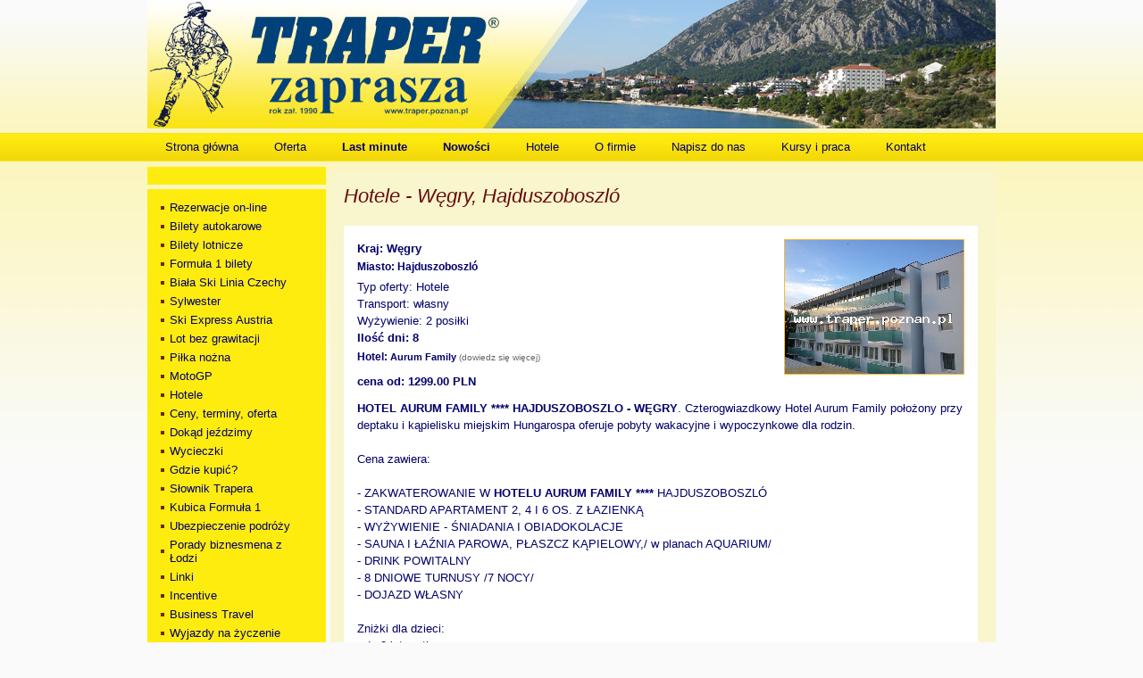

--- FILE ---
content_type: text/html; charset=UTF-8
request_url: https://www.traper.poznan.pl/oferta/1008/hotele-wegry-hajduszoboszlo.html
body_size: 5946
content:



<!DOCTYPE html PUBLIC "-//W3C//DTD XHTML 1.0 Transitional//EN" "http://www.w3.org/TR/xhtml1/DTD/xhtml1-transitional.dtd">
<html xmlns="http://www.w3.org/1999/xhtml" xml:lang="pl" dir="ltr">
  <head>
  <title>Hotele Węgry Hajduszoboszló, Po zdrowie relaks wypoczynek i przygodę  - Traper</title>
  <meta http-equiv="content-type" content="text/html; charset=utf-8" />
	<meta name="description" content="Hotel Aurum Family z ofertą dla rodzin na wakacje w Hajduszoboszl&oacute;,wakacje w czterogwiazdkowym standardzie za małe pieniądze,Węgry" />
  <meta name="keywords" content="wycieczki,wczasy,kuracje lecznicze,baseny termalne,sanatoria,spa,wczasy dla emerytów i rencistów,rejsy,pakiety,WLKP,traper" />
<link rel="apple-touch-icon" sizes="180x180" href="/apple-touch-icon.png">
<link rel="icon" type="image/png" sizes="32x32" href="/favicon-32x32.png">
<link rel="icon" type="image/png" sizes="16x16" href="/favicon-16x16.png">
<link rel="manifest" href="/site.webmanifest">
  <link rel="stylesheet" href="/style.css" type="text/css" />
<!--  <link rel="stylesheet" href="/lytebox.css" type="text/css" /> //-->
  <script type="text/javascript" src="/js/functions.js"></script>
  <script type="text/javascript" src="/js/lytebox.js"></script>
  <meta name="robots" content="all" />
  <meta name="revisit-after" content="2 Days" />
  <script type="text/javascript" src="http://ajax.googleapis.com/ajax/libs/prototype/1.6.0.2/prototype.js"></script>
  </head>
  <body>
<div id="overlaywrapper">
<div id="wrapper">
	<div id="head"></div>

<ul id="menuTop">
<li id="menuLeftIcon" class="topNav"><a href="javascript:void(0);" onclick="menuLeftSwitch()">&#9776;</a></li>
<li><a href="http://www.traper.poznan.pl/" title="Biuro Podróży Traper">Strona główna</a></li>
<li><a href="/terminy/">Oferta</a></li>
<li><a href="/last-minute/"><strong>Last minute</strong></a></li>
<li><a href="/nowosci.html"><strong>Nowości</strong></a></li>
<li><a href="/hotele-panstwa.html">Hotele</a></li>
<li class="hideMe600"><a href="/o-firmie.html">O firmie</a></li>
<li class="hideMe600"><a href="mailto:info@traper.poznan.pl">Napisz do nas</a></li>
<li class="hideMe600"><a href="/kursy-i-praca.html">Kursy i praca</a></li>
<li class="hideMe460"><a href="/kontakt.html">Kontakt</a></li>
</ul>
<div id="mini"><h1> wczasy i wycieczki,rehabilitacyjne,sanatoria,pakiety,podróże,imprezy turystyczne dla turystów indywidualnych i grupowe,dla emerytów i rencistów,wlkp,Traper</h1></div>

<!-- <table border="0" cellspacing="0" cellpadding="0" style="width: 950px;"><tr><td valign="top"> -->
<!-- </td><td valign="top"> -->
<div id="colLeft">

<div id="google_translate_element" style="display: block; margin-top: 5px;background:#ffec0f;padding:10px;"></div><script type="text/javascript">
function googleTranslateElementInit() {
  new google.translate.TranslateElement({
    pageLanguage: 'pl',
    includedLanguages: 'cs,de,en,fr,hu,it,ru,sk,es',
    layout: google.translate.TranslateElement.InlineLayout.SIMPLE
  }, 'google_translate_element');
}
</script><script src="//translate.google.com/translate_a/element.js?cb=googleTranslateElementInit" type="text/javascript"></script>

		<ul id="menuLeft">
			<li><a href="/index.php?mod=main&amp;action=online">Rezerwacje on-line</a></li>
			<li><a href="/imprezy/20/bilety-autokarowe.html">Bilety autokarowe</a></li><li><a href="/imprezy/29/bilety-lotnicze.html">Bilety lotnicze</a></li><li><a href="/imprezy/16/formula-1--bilety.html">Formuła 1  bilety</a></li><li><a href="/imprezy/28/biala-ski-linia-czechy.html">Biała Ski Linia Czechy</a></li><li><a href="/imprezy/27/sylwester.html">Sylwester</a></li><li><a href="/imprezy/31/ski-express-austria.html">Ski Express Austria</a></li><li><a href="/imprezy/21/lot-bez-grawitacji.html">Lot bez grawitacji</a></li><li><a href="/imprezy/18/pilka-nozna.html">Piłka nożna</a></li><li><a href="/imprezy/25/motogp.html">MotoGP</a></li>
			
			<li><a href="/hotele-panstwa.html">Hotele</a></li>
			<li><a href="/terminy/">Ceny, terminy, oferta</a></li>
			<li><a href="/dokad-jezdzimy/">Dokąd jeździmy</a></li>
			<li><a href="/wycieczki/">Wycieczki</a></li>
			<li><a href="/agenci.html">Gdzie kupić?</a></li>
			<li><a href="/slownik/">Słownik Trapera</a></li>
			<li><a href="/kubica-w-formule-1.html">Kubica  Formuła 1</a></li><li><a href="/index.php?mod=main&amp;action=strona&amp;id=22">Ubezpieczenie podróży</a></li><li><a href="/index.php?mod=main&amp;action=strona&amp;id=23">Porady biznesmena z Łodzi</a></li><li><a href="/linki.html">Linki</a></li><li><a href="/incentive.html">Incentive</a></li><li><a href="/business-travel.html">Business Travel</a></li><li><a href="/wyjazdy-na-zyczenie.html">Wyjazdy na życzenie</a></li><li><a href="/konferencje.html">Konferencje</a></li><li><a href="/kongresy.html">Kongresy</a></li><li><a href="/targi.html">Targi</a></li><li><a href="/kontakt.html">Kontakt</a></li><li><a href="/pielgrzymki.html">Pielgrzymki</a></li><li><a href="/index.php?mod=main&amp;action=strona&amp;id=21">Wieści - News</a></li><li><a href="/akademia-formuly-1.html">Akademia Formuły 1</a></li>		</ul>


		
		<div id="reklamyLeft">
			<h3><a href="http://www.wycieczkiszkolne.biz" target="_blank">Wycieczki Szkolne</a></h3><a href="http://www.wycieczkiszkolne.biz" target="_blank"><img src="/photos/links/16af549b1454.jpg" alt="Wycieczki Szkolne" title="Wycieczki Szkolne" style="border:0;" /></a><img src="/images/left_hr.gif" alt=" " style="border:0;" class="leftHr" /><h3><a href="https://w3.signal-iduna.pl/e-policy/pl/travel/?portal_code=www.traper.poznan.pl&ag_symbol=51881&tax_number=7821336130" target="_blank">Ubezpieczenie podróży</a></h3><a href="https://w3.signal-iduna.pl/e-policy/pl/travel/?portal_code=www.traper.poznan.pl&ag_symbol=51881&tax_number=7821336130" target="_blank"><img src="/photos/links/aeafba7e7659.jpg" alt="Ubezpieczenie podróży" title="Ubezpieczenie podróży" style="border:0;" /></a><img src="/images/left_hr.gif" alt=" " style="border:0;" class="leftHr" /><h3><a href="http://www.poznan.name" target="_self">Poznań</a></h3><a href="http://www.poznan.name" target="_self"><img src="/photos/links/3898db080a2d.JPG" alt="Poznań" title="Poznań" style="border:0;" /></a><img src="/images/left_hr.gif" alt=" " style="border:0;" class="leftHr" /><h3><a href="https://youtu.be/KsuqgcR3DuM" target="_blank">Kino Trapera</a></h3><a href="https://youtu.be/KsuqgcR3DuM" target="_blank"><img src="/photos/links/6296636b7957.jpg" alt="Kino Trapera" title="Kino Trapera" style="border:0;" /></a><img src="/images/left_hr.gif" alt=" " style="border:0;" class="leftHr" /><h3><a href="https://www.instagram.com/alex_aender" target="_blank">Filmy foto plakaty z drona</a></h3><a href="https://www.instagram.com/alex_aender" target="_blank"><img src="/photos/links/1969b893eed2.jpg" alt="Filmy foto plakaty z drona" title="Filmy foto plakaty z drona" style="border:0;" /></a><img src="/images/left_hr.gif" alt=" " style="border:0;" class="leftHr" /><h3><a href="http://www.hajduszoboszlo.pl" target="_blank">Hajduszoboszló</a></h3><a href="http://www.hajduszoboszlo.pl" target="_blank"><img src="/photos/links/817cb59eed98.jpg" alt="Hajduszoboszló" title="Hajduszoboszló" style="border:0;" /></a><img src="/images/left_hr.gif" alt=" " style="border:0;" class="leftHr" /><h3><a href="http://www.wakacje4u.pl" target="_blank">Wakacje</a></h3><a href="http://www.wakacje4u.pl" target="_blank"><img src="/photos/links/09a076453d65.JPG" alt="Wakacje" title="Wakacje" style="border:0;" /></a><img src="/images/left_hr.gif" alt=" " style="border:0;" class="leftHr" /><h3><a href="http://www.traper.poznan.pl/_wspolne/_autokary.htm" target="_blank">Auta i Autokary</a></h3><a href="http://www.traper.poznan.pl/_wspolne/_autokary.htm" target="_blank"><img src="/photos/links/8bf9e81e3d20.jpg" alt="Auta i Autokary" title="Auta i Autokary" style="border:0;" /></a><img src="/images/left_hr.gif" alt=" " style="border:0;" class="leftHr" /><h3><a href="http://www.traper.poznan.pl/_wspolne/_samoloty.htm" target="_blank">Chartery VIP</a></h3><a href="http://www.traper.poznan.pl/_wspolne/_samoloty.htm" target="_blank"><img src="/photos/links/0753078bbb96.jpg" alt="Chartery VIP" title="Chartery VIP" style="border:0;" /></a><img src="/images/left_hr.gif" alt=" " style="border:0;" class="leftHr" /><h3><a href="" target="_self">Wyprawy w Kosmos</a></h3><a href="" target="_self"><img src="/photos/links/f90944215bdd.jpg" alt="Wyprawy w Kosmos" title="Wyprawy w Kosmos" style="border:0;" /></a><img src="/images/left_hr.gif" alt=" " style="border:0;" class="leftHr" /><h3><a href="http://www.avis.pl/avisonline/pl/ibe.nsf/reservationhomemicrosite?openview&MST=D1DDB1A0DE4CC512C12571700050223A" target="_blank">AVIS</a></h3><a href="http://www.avis.pl/avisonline/pl/ibe.nsf/reservationhomemicrosite?openview&MST=D1DDB1A0DE4CC512C12571700050223A" target="_blank"><img src="/photos/links/435897596519.gif" alt="AVIS" title="AVIS" style="border:0;" /></a><img src="/images/left_hr.gif" alt=" " style="border:0;" class="leftHr" /><h3><a href="" target="_self">Traper od 1990</a></h3><a href="" target="_self"><img src="/photos/links/cf4c40216f67.jpg" alt="Traper od 1990" title="Traper od 1990" style="border:0;" /></a><img src="/images/left_hr.gif" alt=" " style="border:0;" class="leftHr" /><h3><a href="http://www.google.pl" target="_self">Google Search</a></h3><a href="http://www.google.pl" target="_self"><img src="/photos/links/51693237a911.gif" alt="Google Search" title="Google Search" style="border:0;" /></a><img src="/images/left_hr.gif" alt=" " style="border:0;" class="leftHr" /><h3><a href="http://www.traper.poznan.pl/kubica-w-formule-1.html" target="_self">Robert Kubica w Formule 1</a></h3><a href="http://www.traper.poznan.pl/kubica-w-formule-1.html" target="_self"><img src="/photos/links/ceffd52458a8.jpg" alt="Robert Kubica w Formule 1" title="Robert Kubica w Formule 1" style="border:0;" /></a><img src="/images/left_hr.gif" alt=" " style="border:0;" class="leftHr" /><h3><a href="" target="_blank">Wczasy na Węgrzech</a></h3><a href="" target="_blank"><img src="/photos/links/f48d35b9c7d2.jpg" alt="Wczasy na Węgrzech" title="Wczasy na Węgrzech" style="border:0;" /></a><img src="/images/left_hr.gif" alt=" " style="border:0;" class="leftHr" /><h3><a href="" target="_self">Imprezy firmowe przygodowe               integracyjno-motywacyjne</a></h3><a href="" target="_self"><img src="/photos/links/b5d8491d8efe.jpg" alt="Imprezy firmowe przygodowe               integracyjno-motywacyjne" title="Imprezy firmowe przygodowe               integracyjno-motywacyjne" style="border:0;" /></a><img src="/images/left_hr.gif" alt=" " style="border:0;" class="leftHr" /><h3><a href="" target="_blank">Perpetum mobile</a></h3><a href="" target="_blank"><img src="/photos/links/04ed8f01b51c.jpg" alt="Perpetum mobile" title="Perpetum mobile" style="border:0;" /></a><img src="/images/left_hr.gif" alt=" " style="border:0;" class="leftHr" />		</div> 
		<div style="text-align: center;">
			<script type="text/javascript"> 
<!-- 
function s4upl() { return "&r=er";} 
//--> 
</script> <!-- <script language="JavaScript" src="http://ad.stat.4u.pl/s.js?TRAPER"></script> --> 
<script type="text/javascript"> 
<!-- 
s4uext=s4upl(); 
document.write("<img src=\"https://stat.4u.pl/cgi-bin/s.cgi?i=TRAPER"+s4uext+"\" alt=\"stat4u\" width=\"1\" height=\"1\" />") 
//--> 
</script><noscript><img src="https://stat.4u.pl/cgi-bin/s.cgi?i=TRAPER&amp;r=ns" alt="stat4u" /></noscript> <!-- stat.4u.pl KoNiEc --> <!--licznik STAT4U--> <!--licznik DrewNet--> 
<!-- img src="http://licznik.xxl.pl/Count.cgi?df=traper.dat&amp;dd=B&amp;ft=0" alt="licznik" width="0" height="0" //-->
		</div>
		<!--<div id="izbaInfo">
			<h2>Rekomendacje</h2>
			<p><strong>Wielkopolskiej Izby Turystycznej, Polskiej Izby Turystyki Młodzieżowej<br/>
			Członek Stowarzyszony Polskiej Izby Turystyki</strong></p>
		</div>-->
	</div>
<script type="text/javascript">
  function menuLeftSwitch() {
    var x = document.getElementById("menuLeftIcon");
	var y = document.getElementById("menuLeft");
    if (x.className === "topnav") {
        x.className += " responsive";
		y.style.display = 'block';
    } else {
        x.className = "topnav";
		y.style.display = 'none';
    }
} 
</script>
<!--  -->

<div id="colRight">
		<div id="promocje">
			<h2>Hotele - Węgry, Hajduszoboszló</h2>
			<div class="clr"></div>
			<div class="promocjaOne">
				
								
					<a href="/photos/offers/91d196188106d42.jpg" rel="lytebox[pics]" title=""><img src="/photos/offers/thumbs/91d196188106d42.jpg" alt="Hajduszoboszl&oacute; tutaj znajduje się największy w Europie kompleks wodny Hungarospa. Olbrzymie kąpielisko z wieloma basenami termalnymi, z falami, rekreacyjnymi, pływackimi, basenami leczniczy" align="right" border="0" /></a>
												<h3>Kraj: <a href="/kraj/1/wegry.html" title="Dowiedz się więcej o: Węgry">Węgry</a> </h3>
                                 				<h4>Miasto: <a href="/miasto/4/hajduszoboszlo.html" title="Dowiedz się więcej o: Hajduszoboszló">Hajduszoboszló</a> </h4>
                                 				
				<p>
				Typ oferty: Hotele<br/>Transport: własny<br />Wyżywienie: 2 posiłki<br/><strong>Ilość dni: 8</strong>				</p>
				<h4>Hotel: <strong class="hotelName">Aurum Family </strong> <strong class="gold"></strong> <span>(<a href="#hotelInfo">dowiedz się więcej</a>)</span> </h4>
				<h3 class="cena">cena od: 1299.00 PLN </h3>
				
								<div class="description"><p><p><strong>HOTEL AURUM FAMILY **** HAJDUSZOBOSZLO - WĘGRY</strong>. Czterogwiazdkowy Hotel Aurum Family położony przy deptaku i kąpielisku miejskim Hungarospa oferuje pobyty wakacyjne i wypoczynkowe dla rodzin.<strong><br /></strong><br />Cena zawiera:<br /><br />- ZAKWATEROWANIE W <strong>HOTELU AURUM FAMILY ****</strong> HAJDUSZOBOSZL&Oacute;<br />- STANDARD APARTAMENT 2, 4 I 6 OS. Z ŁAZIENKĄ<br />- WYŻYWIENIE - ŚNIADANIA I OBIADOKOLACJE<br />- SAUNA I ŁAŹNIA PAROWA, PŁASZCZ KĄPIELOWY,/ w planach AQUARIUM/<br />- DRINK POWITALNY<br />- 8 DNIOWE TURNUSY /7 NOCY/<br />- DOJAZD WŁASNY<br /><br />Zniżki dla dzieci:<br />- do 3 lat gratis<br />- do 14 lat 50%<br /><br />Zakwaterowanie w apartamencie Superior dopłata 190 zł/os.<br /><br /><strong>Zakwaterowanie w apartamencie /2 sypialnie, kuchnia, pok&oacute;j dzienny i taras/ Deluxe lub Family dla 2 os&oacute;b dorosłych i 2 dzieci do 14 lat lub dla 3 os&oacute;b dorosłych 2559/2999 zł za apartament<br /><br /></strong>Cena za pok&oacute;j 1 os. dopłata 50%<br /><br />Cena nie zawiera:<br />- Opłatę za ubezpieczenie od NW+KL 30 zł/os. dolicza się do ceny podstawowej.<br />- Taksa klimatyczna płatna na miejscu ok. 1.7 Euro/os. za dzień.</p>
<p>Dowolna ilość nocy od 2 dni</p></p></div>
				
				
				<div class="clr"></div>
				
				<div id="hotelInfo">
								<h3>Informacje o hotelu: Aurum Family  <strong class="gold">****</strong>
                (Hajduszoboszló)            </h3>
				<p><strong>Hotel Aurum Family </strong>**** to nowy hotel w Hajduszoboszl&oacute;, posiada 44 pokoje i 8 apartament&oacute;w, w planach jest uruchomienie własnego parku wodnego czyli kąpieliska z atrakcjami, o tajemniczej nazwie Aquarium na powierzchni 1600 m2. Z jego atrakcji będą mogli korzystać r&oacute;wnież goście Hoteli Aurum ****, Ambrozia Park oraz In ***. Hotel Aurum Family w Hajduszoboszlo, Węgry. Hotel Aurum Family jest położony przy deptaku i blisko kąpieliska miejskiego Hungarospa. To nowy czterogwiazdkowy hotel w Hajduszoboszl&oacute;. Hotel Aurum Family został zaprojektowany i zbudowany z myślą o wypoczynku rodzin z dziećmi. Standard hotelu, wraz z rozmiarami i wyposażeniem pokoj&oacute;w nie ma sobie r&oacute;wnych w okolicy. Pokoje typu apartamentowego, z klimatyzacją, z kuchenką i mikrofal&oacute;wką, czajnikiem elektrycznym, TVLCD oraz łazienką z wanną, a część posiada balkon. W pokoju jest minibarek, sejf i płaszcze kąpielowe z paputkami. Na gości w zależności od potrzeb oczekują apartamenty 2, 4 i 6 osobowe. Tanie pobyty w pokojach czterogwiazdkowych Hotelu Aurum Family polecane są zwłaszcza dla rodzin. Węgry</p>								</div>
				
				<br /><h2>Terminy</h2><table cellspacing="2" cellpadding="4" border="0" class="terminy"><tr><th>Od</th><th>Do</th><th>Dni</th><th>Cena</th><th></th></tr><tr><td>2020-01-02</td><td>2020-06-24</td><td>8</td><td>1299.00 PLN</td><td><h3><a href="/index.php?mod=main&amp;action=online&amp;i=Hotele+-+W%C4%99gry%2C+Hajduszoboszl%C3%B3&amp;w=2 posiłki&amp;h=Aurum Family &amp;t=własny" class="buyOffer">Kupuję</a></h3></td></tr><tr><td>2020-06-24</td><td>2020-08-01</td><td>8</td><td>1399.00 PLN</td><td><h3><a href="/index.php?mod=main&amp;action=online&amp;i=Hotele+-+W%C4%99gry%2C+Hajduszoboszl%C3%B3&amp;w=2 posiłki&amp;h=Aurum Family &amp;t=własny" class="buyOffer">Kupuję</a></h3></td></tr><tr><td>2020-08-01</td><td>2020-08-22</td><td>8</td><td>1599.00 PLN</td><td><h3><a href="/index.php?mod=main&amp;action=online&amp;i=Hotele+-+W%C4%99gry%2C+Hajduszoboszl%C3%B3&amp;w=2 posiłki&amp;h=Aurum Family &amp;t=własny" class="buyOffer">Kupuję</a></h3></td></tr><tr><td>2020-08-22</td><td>2020-09-01</td><td>8</td><td>1399.00 PLN</td><td><h3><a href="/index.php?mod=main&amp;action=online&amp;i=Hotele+-+W%C4%99gry%2C+Hajduszoboszl%C3%B3&amp;w=2 posiłki&amp;h=Aurum Family &amp;t=własny" class="buyOffer">Kupuję</a></h3></td></tr><tr><td>2020-09-01</td><td>2020-12-23</td><td>8</td><td>1299.00 PLN</td><td><h3><a href="/index.php?mod=main&amp;action=online&amp;i=Hotele+-+W%C4%99gry%2C+Hajduszoboszl%C3%B3&amp;w=2 posiłki&amp;h=Aurum Family &amp;t=własny" class="buyOffer">Kupuję</a></h3></td></tr></table>				
				<p align="left">
								
					<a href="/photos/offers/c2dbcb0dfe8da0a.jpg" rel="lytebox[pics]" title=""><img class="offerImagesList" src="/photos/offers/thumbs/c2dbcb0dfe8da0a.jpg" alt="Hajduszoboszl&oacute; tutaj znajduje się największy w Europie kompleks wodny Hungarospa. Olbrzymie kąpielisko z wieloma basenami termalnymi, z falami, rekreacyjnymi, pływackimi, basenami leczniczy" border="0" /></a>
								
					<a href="/photos/offers/790a1a4f3a886ed.jpg" rel="lytebox[pics]" title=""><img class="offerImagesList" src="/photos/offers/thumbs/790a1a4f3a886ed.jpg" alt="Hajduszoboszl&oacute; tutaj znajduje się największy w Europie kompleks wodny Hungarospa. Olbrzymie kąpielisko z wieloma basenami termalnymi, z falami, rekreacyjnymi, pływackimi, basenami leczniczy" border="0" /></a>
								
					<a href="/photos/offers/9d951ad04ee9fa3.jpg" rel="lytebox[pics]" title=""><img class="offerImagesList" src="/photos/offers/thumbs/9d951ad04ee9fa3.jpg" alt="Hajduszoboszl&oacute; tutaj znajduje się największy w Europie kompleks wodny Hungarospa. Olbrzymie kąpielisko z wieloma basenami termalnymi, z falami, rekreacyjnymi, pływackimi, basenami leczniczy" border="0" /></a>
								
					<a href="/photos/offers/91b64d44a221d7f.jpg" rel="lytebox[pics]" title=""><img class="offerImagesList" src="/photos/offers/thumbs/91b64d44a221d7f.jpg" alt="Hajduszoboszl&oacute; tutaj znajduje się największy w Europie kompleks wodny Hungarospa. Olbrzymie kąpielisko z wieloma basenami termalnymi, z falami, rekreacyjnymi, pływackimi, basenami leczniczy" border="0" /></a>
								
					<a href="/photos/offers/7d70c57e27ba956.jpg" rel="lytebox[pics]" title=""><img class="offerImagesList" src="/photos/offers/thumbs/7d70c57e27ba956.jpg" alt="Hajduszoboszl&oacute; tutaj znajduje się największy w Europie kompleks wodny Hungarospa. Olbrzymie kąpielisko z wieloma basenami termalnymi, z falami, rekreacyjnymi, pływackimi, basenami leczniczy" border="0" /></a>
								</p><div class="clr"></div>
			</div>
			<div class="clr"></div>
		</div>
	</div>
﻿
<!-- </td></tr></table> -->
<div class="clr"></div>
<div id="preFooter">
   <div id="preFooterLeft"><h2>&nbsp;&nbsp;&nbsp;&nbsp;Rekomendacje</h2></div>
	<div id="preFooterRight"><p><strong>Wielkopolskiej Izby Turystycznej, Polskiej Izby Turystyki Młodzieżowej
			</strong></p></div>
	<div class="clr"></div>
</div>
<div id="footer">
		<ul>
			<li><a href="http://www.traper.poznan.pl/">Strona główna</a></li>
			<li><a href="/terminy/">Oferta</a></li>
			<li><a href="/last-minute/"><strong>Last minute</strong></a></li>
			<li><a href="/hotele-panstwa.html">Hotele</a></li>
			<li><a href="/o-firmie.html">O firmie</a></li>
			<li><a href="mailto:info@traper.poznan.pl">Napisz do nas</a></li>
			<li><a href="/kursy-i-praca.html">Kursy i praca</a></li>
			<li><a href="/kontakt.html">Kontakt</a></li>
		</ul>
      <p>Wszelkie prawa zastrzeżone Biuro Podróży TRAPER 1990-2025</p>
	</div>
</div>
</div>
<script type="text/javascript">
var gaJsHost = (("https:" == document.location.protocol) ? "https://ssl." : "http://www.");
document.write(unescape("%3Cscript src='" + gaJsHost + "google-analytics.com/ga.js' type='text/javascript'%3E%3C/script%3E"));
</script>
<script type="text/javascript">
try {
var pageTracker = _gat._getTracker("UA-11943797-1");
pageTracker._trackPageview();
} catch(err) {}</script>
</body>
</html>


--- FILE ---
content_type: text/css
request_url: https://www.traper.poznan.pl/style.css
body_size: 2852
content:
body{margin:0;padding:0;color:#020169;font:11px 'Trebuchet MS', Arial, Helvetica, sans-serif;background:#fafafa;}
#overlaywrapper{width:100%;background:#fafafa url(images/bg.gif) repeat-x;}
form *{font:11px 'Trebuchet MS', Arial, Helvetica, sans-serif;margin:0;}
p{margin:0;}
a{color:#020169;text-decoration:none;}
a:hover{text-decoration:underline;}
#wrapper{width:950px;margin:0 auto;}
#head{width:950px;height:144px;margin-bottom:5px;background:url(images/bg_head.jpg) no-repeat;}
#menuTop{list-style:none;margin:1px 0 0 0;padding:0;width:100%;height:30px;font-size:13px;}
#menuTop li{float:left;}
#menuTop li a{padding:0 20px;display:block;line-height:32px;background:url(images/bg.gif) 0px -149px repeat-x;}
#menuTop li.active a{background:#fdba31;color:#fff;}
#menuTop li a:hover{background:#fdba31;text-decoration:none;}
#colLeft{width:200px;float:left;margin:0 5px 0 0;display:inline;}
#menuLeft{list-style:none;margin:0;padding:0;margin:5px 0 15px 0;background:#ffec0f;border-bottom:3px solid #fdbb31;padding:10px 15px;font-size:13px;}
#menuLeft li{background:url(images/bull_menuLeft.gif) left center no-repeat;padding:3px 0 3px 10px;}
#reklamyLeft{width:175px;margin:0 auto;}
#reklamyLeft h3{margin:10px 0 5px 0;font-size:11px;}
.leftHr{width:170px;height:1px;margin:15px auto 5px auto;}
#colRight{width:745px;float:right;margin:5px 0 0 0;display:inline;}
#search{padding:15px 15px 0 15px;background:#f9e317 url(images/bg_search.gif) bottom repeat-x;border-bottom:3px solid #fdbb31;}
#search form{padding:0 !important;margin:0 !important;}
.searchTable{width:630px;margin:5px auto 15px auto;border-collapse:collapse;}
.searchTable td{padding:7px;vertical-align:middle;font-size:12px;}
.btnSubmitSearch{}
.selectFormSearch1{width:155px;}
.selectFormSearch2{width:50px;margin:0 10px 0 0;}
#promocje{background:#f9f5cd;border-bottom:3px solid #fdbb31;padding:15px 0 15px 15px;margin:5px 0 0 0;}
.promocjaEntry{padding:5px;width:340px;background:#fff;margin:20px 13px 0 0;float:left;display:inline;}
.promocjaOne{font-size:13px;padding:15px;width:680px;background:#fff;margin:20px 13px 0 0;}
.promocjaEntry img{border:1px solid #fdbb31;float:left;margin:0 10px 5px 0;}
.imagesList img{border:1px solid #fdbb31;float:left !important;margin:0 20px 5px 0 !important;}
.promocjaOne img{float:right;border:1px solid #fdbb31;margin:0 0 3px 3px;}
.promocjaEntry h3, .promocjaOne h3, .promocjaEntry h4{margin:.2em 0 .5em 0;font-size:12px;}
.promocjaOne h3{font-size:13px;}
.promocjaOne h3.cena{margin:1em 0;}
.promocjaOne h4{margin:.2em 0 .5em 0;font-size:12px;}
.promocjaOne h3 span, .promocjaOne h4 span{font-weight:normal;font-size:10px;color:#666;}
.promocjaOne h3 span a, .promocjaOne h4 span a{color:#666;}
.promocjaOne dl, .promocjaOne dd{margin:0;padding:0;}
.promocjaOne dt{font-weight:bold;font-size:13px;}
.promocjaOne dd{margin:0 0 20px 0;}
.promocjaEntry p, .promocjaOne p{line-height:1.5em;margin:.4em 0;}
.gold{color:#fdbb31;}
.clr{clear:both;}
#promocjeLinki{clear:both;width:715px;text-align:right;font-weight:bold;font-size:12px;padding:15px 15px 0 0;}
#zwiedzanie{background:#f9f5cd;border-bottom:3px solid #fdbb31;padding:15px;margin:5px 0 0 0;}
.zwiedzanieEntry{background:#fff;width:695px;padding:10px;margin:20px 0 0 0;}
.zwiedzanieEntry img{float:right;margin:0 0 0 25px;display:inline;border:1px solid #fdc040;}
.zwiedzanieEntry h3{font-size:13px;margin:0 0 .8em 0;}
.zwiedzanieEntry p{margin:.4em 0;}
#linki{background:#f9f5cd;border-bottom:3px solid #fdbb31;padding:15px 0 15px 15px;margin:5px 0 10px 0;}
#linki p{margin:0 0 1em 0;}
.linkiCol{width:220px;float:left;display:inline;margin:0 20px 0 0;}
#preFooter{clear:both;width:950px;font-size:11px;border-top:1px solid #FFBA31;border-bottom:1px solid #FFBA31;margin-top:3px;margin-bottom:3px;background:#FFF7CE;}
#preFooter h2{color:#670b0b;margin:0;padding:0;font:italic 20px Arial, Helvetica, Tahoma, sans-serif;}
#preFooterLeft{float:left;width:210px;}
#preFooterRight{float:left;width:740px;padding-top:4px;}
#footer{clear:both;width:950px;font-size:12px;}
#footer ul{background:url(images/bg_footMenu.gif) repeat-x;height:32px;line-height:32px;list-style:none;width:870px;padding:0 0 0 80px;margin:0 0 5px 0;}
#footer ul li{float:left;margin:0 20px;display:inline;}
#footer p{text-align:center;font-size:11px;margin:0 0 20px 0;line-height:12px;}
#colRight h2{color:#670b0b;margin:0;padding:0;font:italic 22px Arial, Helvetica, Tahoma, sans-serif;}
.buyOffer{color:#670b0b;font:bold italic 14px Arial, Helvetica, Tahoma, sans-serif;width:70px;height:20px;line-height:20px;display:block;text-align:center;border:1px solid;border-color:#eee #ddd #ddd #eee;}
.errMsg{width:300px;margin:20px auto 10px auto;text-align:center;padding:20px;color:#670b0b;border:1px solid #b00;background:#fff;font-weight:bold;font-size:12px;}
.slownikMenu{list-style:none;margin:0 0 10px 0;padding:0;text-transform:uppercase;height:40px;font-size:13px;font-weight:bold;width:670px;border-bottom:1px solid #ccc;}
.slownikMenu li{float:left;}
.slownikMenu li a{display:block;margin:0 3px;border:1px solid #eee;padding:0 3px;}
.slownikMenu li a:hover{background:#f5f5f5;}
#izbaInfo{padding:10px 15px 5px 15px;background:#f9e317;margin-top:5px;margin-bottom:5px;clear:right;border-bottom:3px solid #fdbb31;}
#izbaInfo h2{color:#670b0b;margin:0 0 10px 0;padding:0;font:italic 18px Arial, Helvetica, Tahoma, sans-serif;}
#izbaInfo p{text-align:center;}
.hotelName{font-size:11px;}
.zamawianie input, .zamawianie textarea{border:1px solid #888888;}
.terminy{background-color:#fff;}
.terminy td{background-color:#FFF7CE;}
.terminy th{background-color:#FFF7CE;}
.offerImagesList{float:left !important;}
.description{font-size:13px;}
#mini h1{padding:2px 3px 0 3px;margin:0;font-size:8px;height:1px;overflow:hidden;}

#menuLeftIcon { display: none; }

@media only screen and (max-width: 1000px) {
	#colLeft{ float:left;}
	#colRight{ float:right; width: 565px;}
	#menuTop li a { padding: 0 10px;}
	#menuTop { width: 770px; height: 30px;}
	#search{padding:10px 10px 0 5px;border-bottom:3px solid #fdbb31;}
	.searchTable{width:565px;margin:5px auto 15px auto;border-collapse:collapse;}
	.searchTable td{padding:4px;vertical-align:middle;font-size:12px;}
	#main_promocja {width:555px;}
	#footer{width:770px;}
	#footer ul{width:770px;padding:0;}
	#footer ul li {background:url(images/bg_footMenu.gif) repeat-x;height:32px; padding: 0 10px; margin: 0;}
	#zwiedzanie{width:535px;}
	.zwiedzanieEntry {width:515px;}
	#zwiedzanieMain h3 {width:515px;}
	#wrapper{width:770px;}
	#head{width:770px;}
	#preFooter{width:770px;}
	#preFooterRight{width:770px;}
	.selectFormSearch1 {width:120px;}
	
	#promocje{padding:10px 0 10px 10px;}
	.promocjaOne{width:515px;padding:10px;}
}

@media only screen and (max-width: 790px) {
	#colLeft{ float:left;}
	#colRight{ float:right; width: 435px; }
	#menuTop li a { padding: 0 5px;}
	#menuTop { width: 640px; height: 30px;}
	#search{padding:5px 15px 0 15px;border-bottom:3px solid #fdbb31;}
	.searchTable{width:415px;margin:4px auto 15px auto;border-collapse:collapse;}
	.searchTable td{padding:4px;vertical-align:middle;font-size:11px;}
	#main_promocja {width:425px;}
	#wrapper{width:640px;}
	#head{width:640px;}
	#preFooter{width:640px;}
	#preFooterRight{width:640px;}
	#search { width: 93%; }
	#zwiedzanie{ width: 93%; }
	.zwiedzanieEntry { width: 93%; }
	#zwiedzanieMain h3 { width: 93%; }
	#footer{width:640px;}
	#footer ul{width:640px;padding:0;}
	#footer ul li {background:url(images/bg_footMenu.gif) repeat-x;height:32px; padding: 0 5px; margin: 0;}
	.selectFormSearch1 {width:100px;}
	.btnSubmitSearch {width:60px;}
	form * {font-size: 10px;}
	
	#promocje{padding:10px 0 10px 10px;}
	.promocjaOne{width:400px;padding:10px;}
}

@media only screen and (max-width: 600px) {
	#reklamyLeft { display: none; }
	#google_translate_element { display: none !important; }
	#main_promocja {display: none;}
	#colLeft{ float:left; width: 100%; }
	#colRight{ float:left; width: 100%; }
	#footer{width:100% !important;}
	#wrapper{width:100%;}
	#head{width:100%;}
	#preFooter{width:100%;}
	#preFooterRight{width:100%;}
	#search{width: 100%;padding:0;margin:0;border-bottom:3px solid #fdbb31;}
	#search img{margin: 5px 0 0 5px;}
	.searchTable{width:96%;margin:4px auto 1px auto;border-collapse:collapse;}
	.searchTable td{padding:3px;vertical-align:middle;font-size:10px;}
	#menuTop li a { padding: 0 5px;}
	#menuTop { width:100%; height: 30px; font-size: 12px; display: block;}
	#zwiedzanie{ width: 100%; padding: 0;}
	#zwiedzanie img{margin: 5px 0 0 5px;}
	.zwiedzanieEntry { width: 100%; padding: 0;}
	#zwiedzanieMain { width: 100%; padding: 3px 3px 3px 3px;}
	#footer ul{width:100%;padding:0;}
	#footer ul li {background:url(images/bg_footMenu.gif) repeat-x;height:32px; padding: 0 5px; margin: 0;}
	#footer p{clear: left; margin-top: 5px;}
	.selectFormSearch1 {width:100px;}
	.btnSubmitSearch {width:60px;}
	form * {font-size: 10px;}
	
	#promocje{padding:0;}
	#promocje img{margin: 5px 5px 5px 5px;}
	.promocjaEntry{width: 100%; padding: 0;}
	#promocjeLinki{display: none;}
	.promocjaOne{width:100%;padding:10px;}
	
	#menuLeft{display: none;}
	#menuLeftIcon a {
		font-size: 14px;
		float: right;
		display: block;
	  }
	#menuLeftIcon {
		display: block;
	}
	.hideMe600 {display: none;}
}
@media only screen and (max-width: 460px) {
	#menuTop li a { padding: 0 3px;}
	.hideMe600 {display: none;}
	.hideMe460 {display: none;}
}

#lbOverlay{position:fixed;top:0;left:0;z-index:99998;width:100%;height:500px;}
#lbOverlay.grey{background-color:#000000;}
#lbOverlay.red{background-color:#330000;}
#lbOverlay.green{background-color:#003300;}
#lbOverlay.blue{background-color:#011D50;}
#lbOverlay.gold{background-color:#666600;}
#lbMain{position:absolute;left:0;width:100%;z-index:99999;text-align:center;line-height:0;}
#lbMain a img{border:none;}
#lbOuterContainer{position:relative;background-color:#fff;width:200px;height:200px;margin:0 auto;}
#lbOuterContainer.grey{border:3px solid #888888;}
#lbOuterContainer.red{border:3px solid #DD0000;}
#lbOuterContainer.green{border:3px solid #00B000;}
#lbOuterContainer.blue{border:3px solid #5F89D8;}
#lbOuterContainer.gold{border:3px solid #B0B000;}
#lbDetailsContainer{font:10px Verdana, Helvetica, sans-serif;background-color:#fff;width:100%;line-height:1.4em;overflow:auto;margin:0 auto;}
#lbDetailsContainer.grey{border:3px solid #888888;border-top:none;}
#lbDetailsContainer.red{border:3px solid #DD0000;border-top:none;}
#lbDetailsContainer.green{border:3px solid #00B000;border-top:none;}
#lbDetailsContainer.blue{border:3px solid #5F89D8;border-top:none;}
#lbDetailsContainer.gold{border:3px solid #B0B000;border-top:none;}
#lbImageContainer, #lbIframeContainer{padding:10px;}
#lbLoading{position:absolute;top:45%;left:0%;height:32px;width:100%;text-align:center;line-height:0;background:url(images/loading.gif) center no-repeat;}
#lbHoverNav{position:absolute;top:0;left:0;height:100%;width:100%;z-index:10;}
#lbImageContainer>#lbHoverNav{left:0;}
#lbHoverNav a{outline:none;}
#lbPrev{width:49%;height:100%;background:transparent url(images/blank.gif) no-repeat;display:block;left:0;float:left;}
#lbPrev.grey:hover, #lbPrev.grey:visited:hover{background:url(images/prev_grey.gif) left 15% no-repeat;}
#lbPrev.red:hover, #lbPrev.red:visited:hover{background:url(images/prev_red.gif) left 15% no-repeat;}
#lbPrev.green:hover, #lbPrev.green:visited:hover{background:url(images/prev_green.gif) left 15% no-repeat;}
#lbPrev.blue:hover, #lbPrev.blue:visited:hover{background:url(images/prev_blue.gif) left 15% no-repeat;}
#lbPrev.gold:hover, #lbPrev.gold:visited:hover{background:url(images/prev_gold.gif) left 15% no-repeat;}
#lbNext{width:49%;height:100%;background:transparent url(images/blank.gif) no-repeat;display:block;right:0;float:right;}
#lbNext.grey:hover, #lbNext.grey:visited:hover{background:url(images/next_grey.gif) right 15% no-repeat;}
#lbNext.red:hover, #lbNext.red:visited:hover{background:url(images/next_red.gif) right 15% no-repeat;}
#lbNext.green:hover, #lbNext.green:visited:hover{background:url(images/next_green.gif) right 15% no-repeat;}
#lbNext.blue:hover, #lbNext.blue:visited:hover{background:url(images/next_blue.gif) right 15% no-repeat;}
#lbNext.gold:hover, #lbNext.gold:visited:hover{background:url(images/next_gold.gif) right 15% no-repeat;}
#lbPrev2, #lbNext2{text-decoration:none;font-weight:bold;}
#lbPrev2.grey, #lbNext2.grey, #lbSpacer.grey{color:#333333;}
#lbPrev2.red, #lbNext2.red, #lbSpacer.red{color:#620000;}
#lbPrev2.green, #lbNext2.green, #lbSpacer.green{color:#003300;}
#lbPrev2.blue, #lbNext2.blue, #lbSpacer.blue{color:#01379E;}
#lbPrev2.gold, #lbNext2.gold, #lbSpacer.gold{color:#666600;}
#lbPrev2_Off, #lbNext2_Off{font-weight:bold;}
#lbPrev2_Off.grey, #lbNext2_Off.grey{color:#CCCCCC;}
#lbPrev2_Off.red, #lbNext2_Off.red{color:#FFCCCC;}
#lbPrev2_Off.green, #lbNext2_Off.green{color:#82FF82;}
#lbPrev2_Off.blue, #lbNext2_Off.blue{color:#B7CAEE;}
#lbPrev2_Off.gold, #lbNext2_Off.gold{color:#E1E100;}
#lbDetailsData{padding:0 10px;}
#lbDetailsData.grey{color:#333333;}
#lbDetailsData.red{color:#620000;}
#lbDetailsData.green{color:#003300;}
#lbDetailsData.blue{color:#01379E;}
#lbDetailsData.gold{color:#666600;}
#lbDetails{width:60%;float:left;text-align:left;}
#lbCaption{display:block;font-weight:bold;}
#lbNumberDisplay{float:left;display:block;padding-bottom:1.0em;}
#lbNavDisplay{float:left;display:block;padding-bottom:1.0em;}
#lbClose{width:64px;height:28px;float:right;margin-bottom:1px;}
#lbClose.grey{background:url(images/close_grey.png) no-repeat;}
#lbClose.red{background:url(images/close_red.png) no-repeat;}
#lbClose.green{background:url(images/close_green.png) no-repeat;}
#lbClose.blue{background:url(images/close_blue.png) no-repeat;}
#lbClose.gold{background:url(images/close_gold.png) no-repeat;}
#lbPlay{width:64px;height:28px;float:right;margin-bottom:1px;}
#lbPlay.grey{background:url(images/play_grey.png) no-repeat;}
#lbPlay.red{background:url(images/play_red.png) no-repeat;}
#lbPlay.green{background:url(images/play_green.png) no-repeat;}
#lbPlay.blue{background:url(images/play_blue.png) no-repeat;}
#lbPlay.gold{background:url(images/play_gold.png) no-repeat;}
#lbPause{width:64px;height:28px;float:right;margin-bottom:1px;}
#lbPause.grey{background:url(images/pause_grey.png) no-repeat;}
#lbPause.red{background:url(images/pause_red.png) no-repeat;}
#lbPause.green{background:url(images/pause_green.png) no-repeat;}
#lbPause.blue{background:url(images/pause_blue.png) no-repeat;}
#lbPause.gold{background:url(images/pause_gold.png) no-repeat;}
#main_promocja{margin:5px; }
#main_promocja a{color:#670b0b;font-size:12px;font-weight:bold;}



--- FILE ---
content_type: application/javascript
request_url: https://www.traper.poznan.pl/js/functions.js
body_size: 84
content:
var miasta = Array();

function open_window(width,height) {
    var my_window = window.open('', 'window', 'resizable=yes,scrollbars=1,height='+height+',width='+width, false);
    my_window.focus();
}
function open_menu(width,height) {
    var my_window = window.open('', 'menu', 'resizable=yes,scrollbars=1,height='+height+',width='+width, false);
    my_window.focus();
}
function open_new_window(width,height,name) {
    var my_window = window.open('', ''+name+'', 'resizable=yes,scrollbars=1,height='+height+',width='+width, false);
    my_window.focus();
}

function getEl(id) {
   return document.getElementById(id);
}

function resize(co, ile) {
	var obiekt = document.getElementById(co);
	if(obiekt.offsetHeight < ile) {
		obiekt.style.height = ile+'px';
	}
}

function pokazm(id) { 
   getEl('mniasta').innerHTML = miasta[id];
}

function opisModulu() {
   getEl('opisHint').style.display = 'none';
   getEl('opisModulu').style.display = 'block';
}